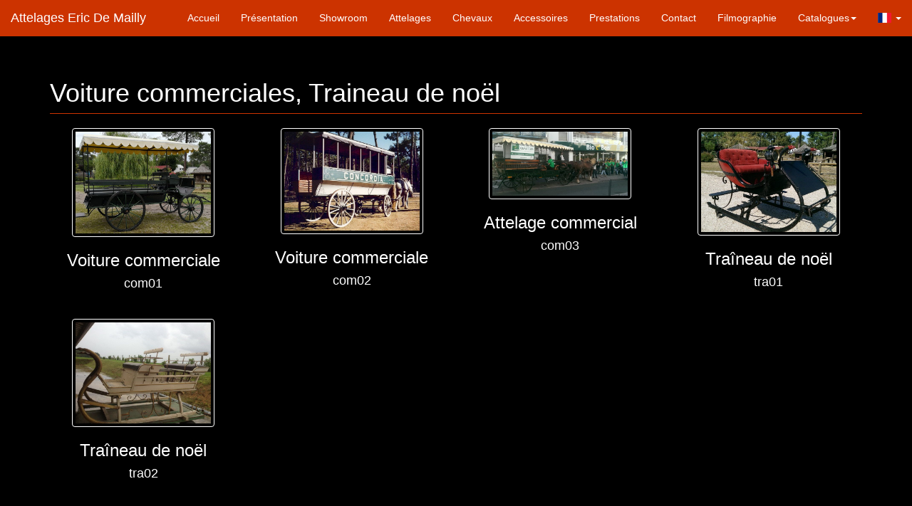

--- FILE ---
content_type: text/html; charset=UTF-8
request_url: https://attelages-ericdemailly.com/index.php?lang=FR&l=voiture-commerciales-traineau-de-noel&p=modules&n=4
body_size: 4494
content:
<!doctype html>
<html lang="fr" class="no-js notranslate" translate="no">
<head><!-- <rws id="nabNHCx8oiOP" version="216" lastmodified="2025-06-09T08:38:00+02:00"/> -->
<meta name="author" content="pmo"><meta charset="utf-8">
<meta name="google" content="notranslate" />
<meta http-equiv="x-ua-compatible" content="ie=edge">
<meta name="viewport" content="width=device-width, initial-scale=1.0">
<link rel="canonical" href="https://attelages-ericdemailly.com/index.php?lang=FR" />
<meta name="description" content="Location d'attelages, location de calèches, location de chevaux, location d'accessoires pour films, séries, Spectacles équestres, événements, fêtes, mariages, Bordeaux, Aquitaine" /><meta property="og:description" content="Location d'attelages, location de calèches, location de chevaux, location d'accessoires pour films, séries, Spectacles équestres, événements, fêtes, mariages, Bordeaux, Aquitaine" /><meta name="keywords" content="location d'attelages, location de calèches, location de chevaux, location d'accessoires pour films, séries, Spectacles équestres, événements, fêtes, mariages, Bordeaux, Aquitaine" />
<meta property="og:url"           content="https://attelages-ericdemailly.com" />
<meta property="og:type"          content="website" />
<meta property="og:image"         content="https://attelages-ericdemailly.com/img/Logo-H150xL150.jpg" />

<link rel="stylesheet" href="https://maxcdn.bootstrapcdn.com/bootstrap/3.3.7/css/bootstrap.min.css" integrity="sha384-BVYiiSIFeK1dGmJRAkycuHAHRg32OmUcww7on3RYdg4Va+PmSTsz/K68vbdEjh4u" crossorigin="anonymous">
<link href="css/modern-business.css" rel="stylesheet">
<link href="https://www.flec.be/_services/css/flag-icon.min.css" type="text/css" rel="stylesheet"> <!-- flags css -->
<link href="css/carousel.css" rel="stylesheet">
<link href="css/misc.css" rel="stylesheet">
<link href="mailly.css" rel="stylesheet"><style>.page-header{
		border-color:#CC3300;
	}/* change the background color */
		.navbar-custom,
		.navbar-custom .dropdown .nav-link,
		.navbar-custom .dropdown .dropdown-menu,
		.navbar-custom .dropdown .dropdown-menu .nav-link {
			background-color: #CC3300;
			border-color: #CC3300;
		}
		/* change the brand and text color */
		.navbar-custom .navbar-brand,
		.navbar-custom .navbar-text {
			color: #ffffff;
		}
		/* change the link color */
		.navbar-custom .navbar-nav .nav-link {
			color: #ffffff;
		}
		.navbar-header .navbar-toggle .icon-bar {
    		background-color: #ffffff;
		}
		
		/* change the color of active or hovered links */
		.navbar-custom .navbar-nav .nav-item.active .nav-link,
		.navbar-custom .navbar-nav .nav-item:focus .nav-link,
		.navbar-custom .navbar-nav .nav-item:hover .nav-link,
		.navbar-custom .dropdown .nav-link:focus,
		.navbar-custom .dropdown .nav-link:hover,
		.navbar-custom .dropdown .dropdown-menu .nav-link:focus,
		.navbar-custom .dropdown .dropdown-menu .nav-link:hover {
			color: #f7f7f7;
			background-color: rgba(128, 128, 128,0.5);
		}
		
		.fa-circle{
			color:#CC3300;
		}</style><!-- jquery -->
<script src="https://code.jquery.com/jquery-3.3.1.min.js" integrity="sha256-FgpCb/KJQlLNfOu91ta32o/NMZxltwRo8QtmkMRdAu8=" crossorigin="anonymous"></script>

<!-- Global site tag (gtag.js) - Google Analytics -->
<script async src="https://www.googletagmanager.com/gtag/js?id=G-VB8ETY8T4Q"></script>

<!--  Google recaptcha -->
<script src="https://www.google.com/recaptcha/api.js" async defer></script>

<!-- Scripts loaded once page fully loaded -->
<script type="text/javascript">
$(document).ready(function() {
	$.getScript( "https://maxcdn.bootstrapcdn.com/bootstrap/3.3.7/js/bootstrap.min.js")
		.done(function( data, textStatus) {
		  console.log( data ); // Data returned
		  console.log( textStatus ); // Success
		  console.log( "Load bootstrap was performed." );
		  $('.carousel').carousel({
				interval: 5000 //changes the speed
			});
		  $.getScript( "https://cdnjs.cloudflare.com/ajax/libs/popper.js/1.14.3/umd/popper.min.js")
			.done(function( data, textStatus) {
				console.log( data ); // Data returned
				console.log( textStatus ); // Success
				console.log( "Load popper was performed." );
				$('[data-toggle="tooltip"]').tooltip({
					placement: 'auto bottom',
					template: '<div class="tooltip" role="tooltip"><div class="arrow"></div><div class="tooltip-inner large"></div></div>'
				});
			})
			.fail(function( data, textStatus, exception ) {
				console.log( data ); // Data returned
				console.log( textStatus ); // Error
				console.log( exception.status );
				console.log( "Load popper was NOT performed." );
			});
		})
		.fail(function( data, textStatus, exception ) {
		  console.log( data ); // Data returned
		  console.log( textStatus ); // Error
		  console.log( exception.status );
		  console.log( "Load bootstrap was NOT performed." );
		});
	$.getScript( "https://flec.be/__common/js/jquery-ui.min.js")
		.done(function( data, textStatus) {
		  console.log( data ); // Data returned
		  console.log( textStatus ); // Success
		  console.log( "Load jquery-ui was performed." );
		})
		.fail(function( data, textStatus, exception ) {
		  console.log( data ); // Data returned
		  console.log( textStatus ); // Error
		  console.log( exception.status );
		  console.log( "Load jquery-ui was NOT performed." );
		});
	if ($("form").length){
		$.getScript( "https://cdnjs.cloudflare.com/ajax/libs/1000hz-bootstrap-validator/0.11.9/validator.min.js")
			.done(function( data, textStatus) {
			  console.log( data ); // Data returned
			  console.log( textStatus ); // Success
			  console.log( "Load validator was performed." );
			  $("form").each(function(i){
				$(this).validator();
			  });
			})
			.fail(function( data, textStatus, exception ) {
			  console.log( data ); // Data returned
			  console.log( textStatus ); // Error
			  console.log( exception.status );
			  console.log( "Load validator was NOT performed." );
			});		
	}
	$('.closenvb').on('click', function(){
		$('.navbar-collapse').collapse('hide');
	});
});

//Google Analytics
  window.dataLayer = window.dataLayer || [];
  function gtag(){dataLayer.push(arguments);}
  gtag('js', new Date());

  gtag('config', 'G-VB8ETY8T4Q');

gtag('config', 'G-FW4WD6RS1R');
</script>

</head><body id="home">
<nav class="navbar navbar-fixed-top navbar-custom" role="navigation">
  <div class="container-fluid">
    <!-- Brand and toggle get grouped for better mobile display -->
    <div class="navbar-header">
      <button type="button" class="navbar-toggle collapsed" data-toggle="collapse" data-target="#navbar-collapse-1" aria-expanded="false">
        <span class="sr-only">Toggle navigation</span>
        <span class="icon-bar"></span>
        <span class="icon-bar"></span>
        <span class="icon-bar"></span>
      </button>
      <a class="nav-link navbar-brand" href="/index.php">Attelages Eric De Mailly</a>
    </div>

     
    <!-- Collect the nav links, forms, and other content for toggling -->
    <div class="collapse navbar-collapse" id="navbar-collapse-1">
      <ul class="nav navbar-nav scroll">
        </ul>
        <ul class="nav navbar-nav navbar-right">
        <li class="nav-item"><a class="nav-link closenvb" href="index.php?lang=FR#home">
      Accueil</a></li><li class="nav-item">
            <a class="nav-link closenvb" href="index.php?lang=FR#presentation">Présentation</a>
            </li>
<li class="nav-item">
                    <a class="nav-link closenvb" href="index.php?lang=FR#showroom">Showroom</a>
                    </li>
<li class="nav-item">
                    <a class="nav-link closenvb" href="index.php?lang=FR#attelages">Attelages</a>
                    </li>
<li class="nav-item">
                    <a class="nav-link closenvb" href="index.php?lang=FR#chevaux">Chevaux</a>
                    </li>
<li class="nav-item">
                    <a class="nav-link closenvb" href="index.php?lang=FR#accessoires">Accessoires</a>
                    </li>
<li class="nav-item">
                    <a class="nav-link closenvb" href="index.php?lang=FR#prestations">Prestations</a>
                    </li>
<li class="nav-item">
                    <a class="nav-link closenvb" href="index.php?lang=FR#contact">Contact</a>
                    </li>
<li class="nav-item"><a class="nav-link closenvb" href="index.php?lang=FR&l=filmographie&p=pages&n=0">Filmographie</a>
                </li>
<li class="dropdown" id="menudropdown">
		<a class="nav-link dropdown-toggle" href="#" data-toggle="dropdown" role="button" aria-haspopup="true" aria-expanded="false">Catalogues<span class="caret"></span></a>
		<ul class="dropdown-menu"><li><a class="nav-link closenvb" href="index.php?lang=FR&l=carrosse-berline-chaise-de-poste-chaise-a-porteur-diligence&p=modules&n=0">Carrosse, Berline, Chaise de poste, Chaise à porteur, Diligence</a>
                </li>
<li><a class="nav-link closenvb" href="index.php?lang=FR&l=caleche-coupe-de-ville-corbillard-landau-milord-tilbury-victoria-vis-a-vis-wourch&p=modules&n=1">Calèche, Coupé de Ville, Corbillard, Landau, Milord,Tilbury, Victoria, Vis à vis, Wourch</a>
                </li>
<li><a class="nav-link closenvb" href="index.php?lang=FR&l=omnibus-roulotte&p=modules&n=2">Omnibus, Roulotte</a>
                </li>
<li><a class="nav-link closenvb" href="index.php?lang=FR&l=voiture-utilitaire-charrette-de-ferme-chariot-charrette-de-prisonnier-cage-fourgon-cellulaire&p=modules&n=3">Voiture utilitaire, charrette de ferme, Chariot, Charrette de prisonnier, Cage, Fourgon cellulaire</a>
                </li>
<li><a class="nav-link closenvb" href="index.php?lang=FR&l=voiture-commerciales-traineau-de-noel&p=modules&n=4">Voiture commerciales, Traineau de noël</a>
                </li>
<li><a class="nav-link closenvb" href="index.php?lang=FR&l=diligence-et-chariot-western&p=modules&n=5">Diligence et Chariot western</a>
                </li>
<li><a class="nav-link closenvb" href="index.php?lang=FR&l=chars-romains&p=modules&n=6">Chars Romains</a>
                </li>
<li><a class="nav-link closenvb" href="index.php?lang=FR&l=attelages-militaires&p=modules&n=7">Attelages Militaires</a>
                </li>
<li><a class="nav-link closenvb" href="index.php?lang=FR&l=attelage-de-mules&p=modules&n=8">Attelage de mules</a>
                </li>
<li><a class="nav-link closenvb" href="index.php?lang=FR&l=location-de-chevaux&p=modules&n=9">Location de chevaux</a>
                </li>
<li><a class="nav-link closenvb" href="index.php?lang=FR&l=harnais-selles-brideries-et-colliers&p=modules&n=10">Harnais, selles, brideries et colliers, ...</a>
                </li>
<li><a class="nav-link closenvb" href="index.php?lang=FR&l=charrettes-a-bras-triporteur&p=modules&n=11">Charrettes à bras, triporteur, ...</a>
                </li>
<li><a class="nav-link closenvb" href="index.php?lang=FR&l=brouettes&p=modules&n=12">Brouettes, ... </a>
                </li>
<li><a class="nav-link closenvb" href="index.php?lang=FR&l=evenements-et-spectacles-equestres&p=modules&n=13">Evénements et spectacles équestres</a>
                </li>
<li><a class="nav-link closenvb" href="index.php?lang=FR&l=showroom&p=modules&n=14">Showroom</a>
                </li>
</ul></li>
<li class="dropdown" id="menudropdown2">
                    <a class="nav-link dropdown-toggle" href="#" data-toggle="dropdown" role="button" aria-haspopup="true" aria-expanded="false"><span class="flag-icon flag-icon-fr"></span> <i class="fas fa-cog" aria-hidden="true"></i><span class="caret"></span></a>
                    <ul class="dropdown-menu">
<li>
<a class="nav-link closenvb" href="index.php?lang=EN"><span class="flag-icon flag-icon-gb"></span> EN</a></li>
</ul></li>
        </ul>
    </div><!-- /.navbar-collapse -->
  </div><!-- /.container-fluid -->
</nav>    <!-- Page Content -->
    <div class="container">
    <!-- Main messages zone -->
    <div class="row">
                    <div class="col-lg-12">
                    <div id="successmsg" class="alert alert-success" style="display:none">
                        <a href="#" class="close" data-dismiss="alert" aria-label="close">&times;</a>
                        <span id="successtxt"><strong>Succèss!</strong> Indicates a successful or positive action</span>
                    </div>

                    <div id="infomsg" class="alert alert-info" style="display:none">
                        <a href="#" class="close" data-dismiss="alert" aria-label="close">&times;</a>
                        <span id="infotxt"><strong>Info!</strong> Indicates a warning that might need attention.</span>
                    </div>

                    <div id="warningmsg" class="alert alert-warning" style="display:none">
                        <a href="#" class="close" data-dismiss="alert" aria-label="close">&times;</a>
                        <span id="warningtxt"><strong>Attention!</strong> Indicates a neutral informative change or action.</span>
                    </div>

                    <div id="dangermsg" class="alert alert-danger" style="display:none">
                        <a href="#" class="close" data-dismiss="alert" aria-label="close">&times;</a>
                        <span id="dangertxt"><strong>Danger!</strong> Indicates a dangerous or potentially negative action.</span>
                    </div>
                    </div>
        </div>
    <!-- /. Main messages zone -->
﻿﻿﻿﻿﻿﻿    <!-- Page Heading/Breadcrumbs -->
    <div class="row" style="padding-top: 50px; margin-top: -50px;">
        <div class="col-lg-12">
            <h1 class="page-header">Voiture commerciales, Traineau de noël                        </h1>
        </div>
    </div>
    <!-- /.row -->
<!-- Row -->
            <div class="row"><div class="col-md-3 img-portfolio text-center"><a href="/index.php?lang=FR&l=voiture-commerciales-traineau-de-noel&p=modules&n=4&d=0">
                    <img class="img-responsive img-hover img-thumbnail" src="m_img/thumbs/1588495472_com01a.jpg" alt="com01a.jpg" style="width:200px;object-fit: scale-down;">
                </a><h3>Voiture commerciale</h3><h4>com01</h4></div><div class="col-md-3 img-portfolio text-center"><a href="/index.php?lang=FR&l=voiture-commerciales-traineau-de-noel&p=modules&n=4&d=1">
                    <img class="img-responsive img-hover img-thumbnail" src="m_img/thumbs/1588495473_com02a.jpg" alt="com02a.jpg" style="width:200px;object-fit: scale-down;">
                </a><h3>Voiture commerciale</h3><h4>com02</h4></div><div class="col-md-3 img-portfolio text-center"><a href="/index.php?lang=FR&l=voiture-commerciales-traineau-de-noel&p=modules&n=4&d=2">
                    <img class="img-responsive img-hover img-thumbnail" src="m_img/thumbs/1588495475_com03a.jpg" alt="com03a.jpg" style="width:200px;object-fit: scale-down;">
                </a><h3>Attelage commercial</h3><h4>com03</h4></div><div class="col-md-3 img-portfolio text-center"><a href="/index.php?lang=FR&l=voiture-commerciales-traineau-de-noel&p=modules&n=4&d=3">
                    <img class="img-responsive img-hover img-thumbnail" src="m_img/thumbs/1588495519_tra01a.jpg" alt="tra01a.jpg" style="width:200px;object-fit: scale-down;">
                </a><h3>Traîneau de noël</h3><h4>tra01</h4></div></div>
            <!-- /.row --><!-- Row -->
            <div class="row"><div class="col-md-3 img-portfolio text-center"><a href="/index.php?lang=FR&l=voiture-commerciales-traineau-de-noel&p=modules&n=4&d=4">
                    <img class="img-responsive img-hover img-thumbnail" src="m_img/thumbs/1588495520_tra02a.jpg" alt="tra02a.jpg" style="width:200px;object-fit: scale-down;">
                </a><h3>Traîneau de noël</h3><h4>tra02</h4></div><div class="col-md-3 img-portfolio text-center"><img class="img-responsive" src="m_img/transparent744x744.png" alt="placeholder" style="width:200px;object-fit: scale-down;"></div><div class="col-md-3 img-portfolio text-center"><img class="img-responsive" src="m_img/transparent744x744.png" alt="placeholder" style="width:200px;object-fit: scale-down;"></div><div class="col-md-3 img-portfolio text-center"><img class="img-responsive" src="m_img/transparent744x744.png" alt="placeholder" style="width:200px;object-fit: scale-down;"></div></div>
            <!-- /.row -->    <!-- Row
    <div class="row">
        <div class="col-lg-12 text-center">
            <a class="btn btn-primary" href="index.php?p=photos&rep=module1">Voir toutes les photos</a>
        </div>
    </div>
     /.row -->

        <!-- Row - OUr suggestions -->
        <div class="row">
            <div class="col-lg-12">
                <h2 class="page-header">Nos autres catalogues</h2>
            </div>
            <div class="row">
    <div class="col-md-6">
    <ul class="m_foot"><li><a href="index.php?l=carrosses&p=modules&n=0">Carrosse, Berline, Chaise de poste, Chaise à porteur, Diligence</a><li><a href="index.php?l=milords&p=modules&n=1">Calèche, Coupé de Ville, Corbillard, Landau, Milord,Tilbury, Victoria, Vis à vis, Wourch</a><li><a href="index.php?l=roulotte-gitanes&p=modules&n=2">Omnibus, Roulotte</a><li><a href="index.php?l=chariot-de-fermes&p=modules&n=3">Voiture utilitaire, charrette de ferme, Chariot, Charrette de prisonnier, Cage, Fourgon cellulaire</a><li><a href="index.php?l=diligence-westerns&p=modules&n=5">Diligence et Chariot western</a><li><a href="index.php?l=char-romains&p=modules&n=6">Chars Romains</a><ul>    </div>
    <div class="col-md-6">
    <ul class="m_foot"><li><a href="index.php?l=canons&p=modules&n=7">Attelages Militaires</a><li><a href="index.php?l=chevaux-arabo-boulonaiss&p=modules&n=9">Location de chevaux</a><li><a href="index.php?l=brideriess&p=modules&n=10">Harnais, selles, brideries et colliers, ...</a><li><a href="index.php?l=charrette-a-brass&p=modules&n=11">Charrettes à bras, triporteur, ...</a><li><a href="index.php?l=brouettes&p=modules&n=12">Brouettes, ... </a><li><a href="index.php?l=courses-de-chars-romains-dax-et-nantess&p=modules&n=13">Evénements et spectacles équestres</a><ul>    </div>
</div>
<!-- /.row -->
        <!-- Footer -->
<footer>
    <div class="row" id="footer" style="padding-top: 50px; margin-top: -50px;">
        <div class="col-lg-12">
        <hr style="border-color:#CC3300">
            <p>Website by <a href="https://flec.be" target="_self">FLEC scri</a> | &copy; attelages-ericdemailly.com, 2026 | <a href="#footer" data-toggle="modal" data-target="#creditsModal">Crédits</a></p>
        </div>
    </div>
</footer>
<!-- Modal -->
<div class="modal fade" id="creditsModal" tabindex="-1" role="dialog" aria-labelledby="creditsModalLabel"
    aria-hidden="true">
    <div class="modal-dialog modal-dialog-centered" role="document">
    <div class="modal-content">
        <div class="modal-header">
        <h5 class="modal-title" id="creditsModalLabel">Crédits</h5>
        <button type="button" class="close" data-dismiss="modal" aria-label="Close">
            <span aria-hidden="true">&times;</span>
        </button>
        </div>
        <div class="modal-body">
        <p>Promoteur: wwcom.biz</p>
        <p>Developeur: flec.be</p>
        <p>Design: Inspired by html5-template.com</p>
        </div>
        <div class="modal-footer">
        <button type="button" class="btn btn-primary" data-dismiss="modal">Close</button>
        </div>
    </div>
    </div>
</div>
    </div>
    <!-- /.container -->

</body>

</html>


--- FILE ---
content_type: text/css
request_url: https://attelages-ericdemailly.com/mailly.css
body_size: 241
content:
body{
    background-color:#000000;
    color:#fff;
}

hr{
    background-color:#CC3300;
    color:#CC3300;
    border-color:#CC3300;
}

h4 a ,
p a,
#myTab li a,
.m_foot li a,
#footer a{
	color: #DDDDDD;
	text-decoration: underline;
}

h4 a:hover,
p a:hover,
.m_foot li a:hover,
#footer a:hover{
	text-decoration: none;
	color:#fff;
}

.img-thumbnail,
.panel-default > .panel-heading,
.panel-default > .panel-body{
    color: #fff;
    background-color: #000000;
    border-color: #fff;
  }

.btn-primary,
.btn.btn-primary:active,
.btn.btn-primary:focus,
li.previous a{
    background-color:#CC3300;
    color:#fff;
    border-color:#CC3300;  
}

.btn.btn-primary:hover,
.btn.btn-primary:active:hover,
.btn.btn-primary.disabled:hover,
li.previous a:hover{
    background-color:rgb(112, 30, 2);
    color:#fff;
    border-color:#CC3300;  
}

#myTab li.active a,
#myTab li a:hover{
    background-color:#000000;
    color:#fff;    
}

.breadcrumb,
.breadcrumb li.active{
    background-color:#000000;
    color:#CC3300;
    border-color:#CC3300;
}

dataTable.display tbody tr.odd {
    background-color :  #f9f9f9 ; 
}